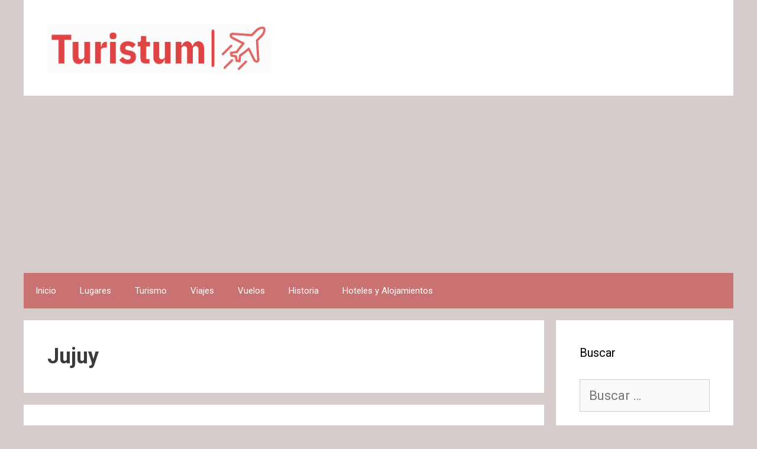

--- FILE ---
content_type: text/html; charset=utf-8
request_url: https://www.google.com/recaptcha/api2/aframe
body_size: 267
content:
<!DOCTYPE HTML><html><head><meta http-equiv="content-type" content="text/html; charset=UTF-8"></head><body><script nonce="azFwxww4pbQp1imFV8N_2Q">/** Anti-fraud and anti-abuse applications only. See google.com/recaptcha */ try{var clients={'sodar':'https://pagead2.googlesyndication.com/pagead/sodar?'};window.addEventListener("message",function(a){try{if(a.source===window.parent){var b=JSON.parse(a.data);var c=clients[b['id']];if(c){var d=document.createElement('img');d.src=c+b['params']+'&rc='+(localStorage.getItem("rc::a")?sessionStorage.getItem("rc::b"):"");window.document.body.appendChild(d);sessionStorage.setItem("rc::e",parseInt(sessionStorage.getItem("rc::e")||0)+1);localStorage.setItem("rc::h",'1769114600709');}}}catch(b){}});window.parent.postMessage("_grecaptcha_ready", "*");}catch(b){}</script></body></html>